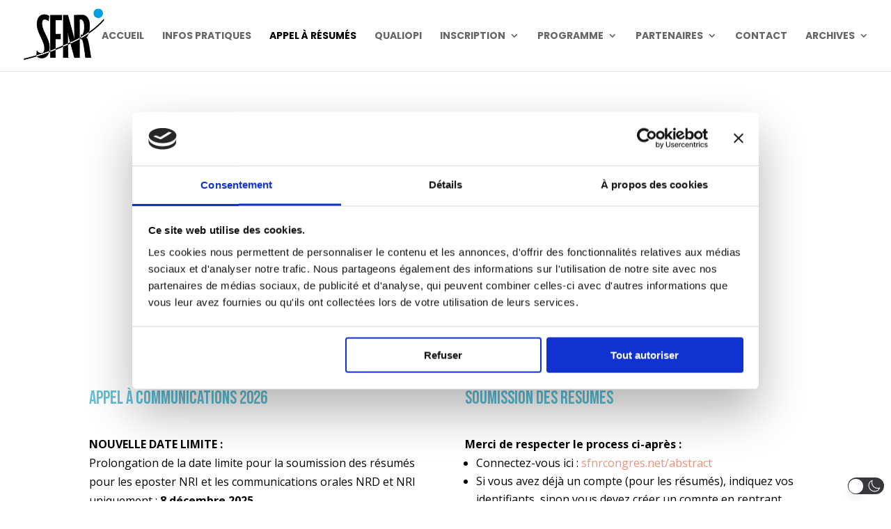

--- FILE ---
content_type: text/css
request_url: https://sfnrcongres.fr/wp-content/et-cache/238/et-core-unified-deferred-238.min.css?ver=1768574704
body_size: 288
content:
.et_pb_section_1.et_pb_section{padding-top:2px;margin-top:17px}body #page-container .et_pb_section .et_pb_button_1{color:#FFFFFF!important;border-width:0px!important;border-radius:0px;font-size:25px;background-color:#B29FC7}body #page-container .et_pb_section .et_pb_button_1,body #page-container .et_pb_section .et_pb_button_1:hover{padding:0.3em 1em!important}body #page-container .et_pb_section .et_pb_button_1:before,body #page-container .et_pb_section .et_pb_button_1:after{display:none!important}.et_pb_button_1,.et_pb_button_1:after{transition:all 300ms ease 0ms}.et_pb_section_3.et_pb_section{background-color:#fffefa!important}.et_pb_row_2,.et_pb_row_3{background-color:#F6B12B;border-radius:1px 1px 1px 1px;overflow:hidden;border-color:#000000}.et_pb_row_2.et_pb_row{padding-top:20px!important;padding-right:20px!important;padding-bottom:0px!important;padding-left:20px!important;padding-top:20px;padding-right:20px;padding-bottom:0px;padding-left:20px}.et_pb_image_0{text-align:center}.et_pb_text_12.et_pb_text{color:#000000!important}.et_pb_text_12{padding-bottom:12px!important}.et_pb_row_3.et_pb_row{padding-top:20px!important;padding-right:20px!important;padding-bottom:20px!important;padding-left:20px!important;padding-top:20px;padding-right:20px;padding-bottom:20px;padding-left:20px}.et_pb_team_member_0{width:100%}@media only screen and (max-width:980px){.et_pb_image_0 .et_pb_image_wrap img{width:auto}}@media only screen and (max-width:767px){.et_pb_image_0 .et_pb_image_wrap img{width:auto}}

--- FILE ---
content_type: application/javascript
request_url: https://sfnrcongres.fr/wp-content/plugins/responsive-table-for-divi/assets/datatable/js/dataTables.rowReorder.min.js?ver=1.3.3
body_size: 2552
content:
/*! RowReorder 1.3.3
 * © SpryMedia Ltd - datatables.net/license
 */
!function(o){var r,n;"function"==typeof define&&define.amd?define(["jquery","datatables.net"],function(t){return o(t,window,document)}):"object"==typeof exports?(r=require("jquery"),n=function(t,e){e.fn.dataTable||require("datatables.net")(t,e)},"undefined"!=typeof window?module.exports=function(t,e){return t=t||window,e=e||r(t),n(t,e),o(e,t,t.document)}:(n(window,r),module.exports=o(r,window,window.document))):o(jQuery,window,document)}(function(v,d,b,t){"use strict";function s(t,e){if(!i.versionCheck||!i.versionCheck("1.10.8"))throw"DataTables RowReorder requires DataTables 1.10.8 or newer";if(this.c=v.extend(!0,{},i.defaults.rowReorder,s.defaults,e),this.s={bodyTop:null,dt:new i.Api(t),getDataFn:i.ext.oApi._fnGetObjectDataFn(this.c.dataSrc),middles:null,scroll:{},scrollInterval:null,setDataFn:i.ext.oApi._fnSetObjectDataFn(this.c.dataSrc),start:{top:0,left:0,offsetTop:0,offsetLeft:0,nodes:[]},windowHeight:0,documentOuterHeight:0,domCloneOuterHeight:0},this.dom={clone:null,cloneParent:null,dtScroll:v("div.dataTables_scrollBody",this.s.dt.table().container())},e=this.s.dt.settings()[0],t=e.rowreorder)return t;this.dom.dtScroll.length||(this.dom.dtScroll=v(this.s.dt.table().container(),"tbody")),(e.rowreorder=this)._constructor()}var i=v.fn.dataTable,e=(v.extend(s.prototype,{_constructor:function(){var r=this,n=this.s.dt,t=v(n.table().node());"static"===t.css("position")&&t.css("position","relative"),v(n.table().container()).on("mousedown.rowReorder touchstart.rowReorder",this.c.selector,function(t){var e,o;if(r.c.enable)return!!v(t.target).is(r.c.excludedChildren)||(e=v(this).closest("tr"),(o=n.row(e)).any()?(r._emitEvent("pre-row-reorder",{node:o.node(),index:o.index()}),r._mouseDown(t,e),!1):void 0)}),n.on("destroy.rowReorder",function(){v(n.table().container()).off(".rowReorder"),n.off(".rowReorder")})},_cachePositions:function(){var t=this.s.dt,r=v(t.table().node()).find("thead").outerHeight(),e=v.unique(t.rows({page:"current"}).nodes().toArray()),e=v.map(e,function(t,e){var o=v(t).position().top-r;return(o+o+v(t).outerHeight())/2});this.s.middles=e,this.s.bodyTop=v(t.table().body()).offset().top,this.s.windowHeight=v(d).height(),this.s.documentOuterHeight=v(b).outerHeight()},_clone:function(t){var e=this.s.dt,e=v(e.table().node().cloneNode(!1)).addClass("dt-rowReorder-float").append("<tbody/>").append(t.clone(!1)),o=t.outerWidth(),r=t.outerHeight(),n=v(v(this.s.dt.table().node()).parent()),s=n.width(),n=n.scrollLeft(),i=t.children().map(function(){return v(this).width()}),t=(e.width(o).height(r).find("tr").children().each(function(t){this.style.width=i[t]+"px"}),v("<div>").addClass("dt-rowReorder-float-parent").width(s).append(e).appendTo("body").scrollLeft(n));this.dom.clone=e,this.dom.cloneParent=t,this.s.domCloneOuterHeight=e.outerHeight()},_clonePosition:function(t){var e=this.s.start,o=this._eventToPage(t,"Y")-e.top,t=this._eventToPage(t,"X")-e.left,r=this.c.snapX,o=o+e.offsetTop,r=!0===r?e.offsetLeft:"number"==typeof r?e.offsetLeft+r:t+e.offsetLeft+this.dom.cloneParent.scrollLeft();o<0?o=0:o+this.s.domCloneOuterHeight>this.s.documentOuterHeight&&(o=this.s.documentOuterHeight-this.s.domCloneOuterHeight),this.dom.cloneParent.css({top:o,left:r})},_emitEvent:function(o,r){this.s.dt.iterator("table",function(t,e){v(t.nTable).triggerHandler(o+".dt",r)})},_eventToPage:function(t,e){return(-1!==t.type.indexOf("touch")?t.originalEvent.touches[0]:t)["page"+e]},_mouseDown:function(t,e){var o=this,r=this.s.dt,n=this.s.start,s=e.offset(),s=(n.top=this._eventToPage(t,"Y"),n.left=this._eventToPage(t,"X"),n.offsetTop=s.top,n.offsetLeft=s.left,n.nodes=v.unique(r.rows({page:"current"}).nodes().toArray()),this._cachePositions(),this._clone(e),this._clonePosition(t),(this.dom.target=e).addClass("dt-rowReorder-moving"),v(b).on("mouseup.rowReorder touchend.rowReorder",function(t){o._mouseUp(t)}).on("mousemove.rowReorder touchmove.rowReorder",function(t){o._mouseMove(t)}),v(d).width()===v(b).width()&&v(b.body).addClass("dt-rowReorder-noOverflow"),this.dom.dtScroll);this.s.scroll={windowHeight:v(d).height(),windowWidth:v(d).width(),dtTop:s.length?s.offset().top:null,dtLeft:s.length?s.offset().left:null,dtHeight:s.length?s.outerHeight():null,dtWidth:s.length?s.outerWidth():null}},_mouseMove:function(t){this._clonePosition(t);for(var e=this._eventToPage(t,"Y")-this.s.bodyTop,o=this.s.middles,r=null,n=this.s.dt,s=0,i=o.length;s<i;s++)if(e<o[s]){r=s;break}null===r&&(r=o.length),null!==this.s.lastInsert&&this.s.lastInsert===r||(n=v.unique(n.rows({page:"current"}).nodes().toArray()),r>this.s.lastInsert?this.dom.target.insertAfter(n[r-1]):this.dom.target.insertBefore(n[r]),this._cachePositions(),this.s.lastInsert=r),this._shiftScroll(t)},_mouseUp:function(t){for(var e,o,r,n=this,s=this.s.dt,i=this.c.dataSrc,d=(this.dom.clone.remove(),this.dom.cloneParent.remove(),this.dom.clone=null,this.dom.cloneParent=null,this.dom.target.removeClass("dt-rowReorder-moving"),v(b).off(".rowReorder"),v(b.body).removeClass("dt-rowReorder-noOverflow"),clearInterval(this.s.scrollInterval),this.s.scrollInterval=null,this.s.start.nodes),l=v.unique(s.rows({page:"current"}).nodes().toArray()),a={},c=[],h=[],u=this.s.getDataFn,f=this.s.setDataFn,w=0,p=d.length;w<p;w++)d[w]!==l[w]&&(e=s.row(l[w]).id(),o=s.row(l[w]).data(),r=s.row(d[w]).data(),e&&(a[e]=u(r)),c.push({node:l[w],oldData:u(o),newData:u(r),newPosition:w,oldPosition:v.inArray(l[w],d)}),h.push(l[w]));function m(){if(n.c.update){for(w=0,p=c.length;w<p;w++){var t=s.row(c[w].node).data();f(t,c[w].newData),s.columns().every(function(){this.dataSrc()===i&&s.cell(c[w].node,this.index()).invalidate("data")})}n._emitEvent("row-reordered",g),s.draw(!1)}}var g=[c,{dataSrc:i,nodes:h,values:a,triggerRow:s.row(this.dom.target),originalEvent:t}];this._emitEvent("row-reorder",g);this.c.editor?(this.c.enable=!1,this.c.editor.edit(h,!1,v.extend({submit:"changed"},this.c.formOptions)).multiSet(i,a).one("preSubmitCancelled.rowReorder",function(){n.c.enable=!0,n.c.editor.off(".rowReorder"),s.draw(!1)}).one("submitUnsuccessful.rowReorder",function(){s.draw(!1)}).one("submitSuccess.rowReorder",function(){m()}).one("submitComplete",function(){n.c.enable=!0,n.c.editor.off(".rowReorder")}).submit()):m()},_shiftScroll:function(t){var e,o,r=this,n=(this.s.dt,this.s.scroll),s=!1,i=t.pageY-b.body.scrollTop;i<v(d).scrollTop()+65?e=-5:i>n.windowHeight+v(d).scrollTop()-65&&(e=5),null!==n.dtTop&&t.pageY<n.dtTop+65?o=-5:null!==n.dtTop&&t.pageY>n.dtTop+n.dtHeight-65&&(o=5),e||o?(n.windowVert=e,n.dtVert=o,s=!0):this.s.scrollInterval&&(clearInterval(this.s.scrollInterval),this.s.scrollInterval=null),!this.s.scrollInterval&&s&&(this.s.scrollInterval=setInterval(function(){var t;n.windowVert&&(t=v(b).scrollTop(),v(b).scrollTop(t+n.windowVert),t!==v(b).scrollTop())&&(t=parseFloat(r.dom.cloneParent.css("top")),r.dom.cloneParent.css("top",t+n.windowVert)),n.dtVert&&(t=r.dom.dtScroll[0],n.dtVert)&&(t.scrollTop+=n.dtVert)},20))}}),s.defaults={dataSrc:0,editor:null,enable:!0,formOptions:{},selector:"td:first-child",snapX:!1,update:!0,excludedChildren:"a"},v.fn.dataTable.Api);return e.register("rowReorder()",function(){return this}),e.register("rowReorder.enable()",function(e){return e===t&&(e=!0),this.iterator("table",function(t){t.rowreorder&&(t.rowreorder.c.enable=e)})}),e.register("rowReorder.disable()",function(){return this.iterator("table",function(t){t.rowreorder&&(t.rowreorder.c.enable=!1)})}),s.version="1.3.3",v.fn.dataTable.RowReorder=s,v.fn.DataTable.RowReorder=s,v(b).on("init.dt.dtr",function(t,e,o){var r,n;"dt"===t.namespace&&(t=e.oInit.rowReorder,r=i.defaults.rowReorder,t||r)&&(n=v.extend({},t,r),!1!==t)&&new s(e,n)}),i});

--- FILE ---
content_type: application/x-javascript
request_url: https://consentcdn.cookiebot.com/consentconfig/bea6186c-da33-41ae-bc1a-c45a916d12f4/sfnrcongres.fr/configuration.js
body_size: 593
content:
CookieConsent.configuration.tags.push({id:53385005,type:"script",tagID:"",innerHash:"",outerHash:"",tagHash:"13491634045531",url:"https://www.googletagmanager.com/gtag/js?id=G-5VHP34MSGT",resolvedUrl:"https://www.googletagmanager.com/gtag/js?id=G-5VHP34MSGT",cat:[3]});CookieConsent.configuration.tags.push({id:53385006,type:"script",tagID:"",innerHash:"",outerHash:"",tagHash:"10034181833264",url:"https://consent.cookiebot.com/uc.js",resolvedUrl:"https://consent.cookiebot.com/uc.js",cat:[1]});CookieConsent.configuration.tags.push({id:53385007,type:"script",tagID:"",innerHash:"",outerHash:"",tagHash:"7223563172497",url:"https://www.googletagmanager.com/gtag/js?id=G-E619R7HRJ5",resolvedUrl:"https://www.googletagmanager.com/gtag/js?id=G-E619R7HRJ5",cat:[3]});